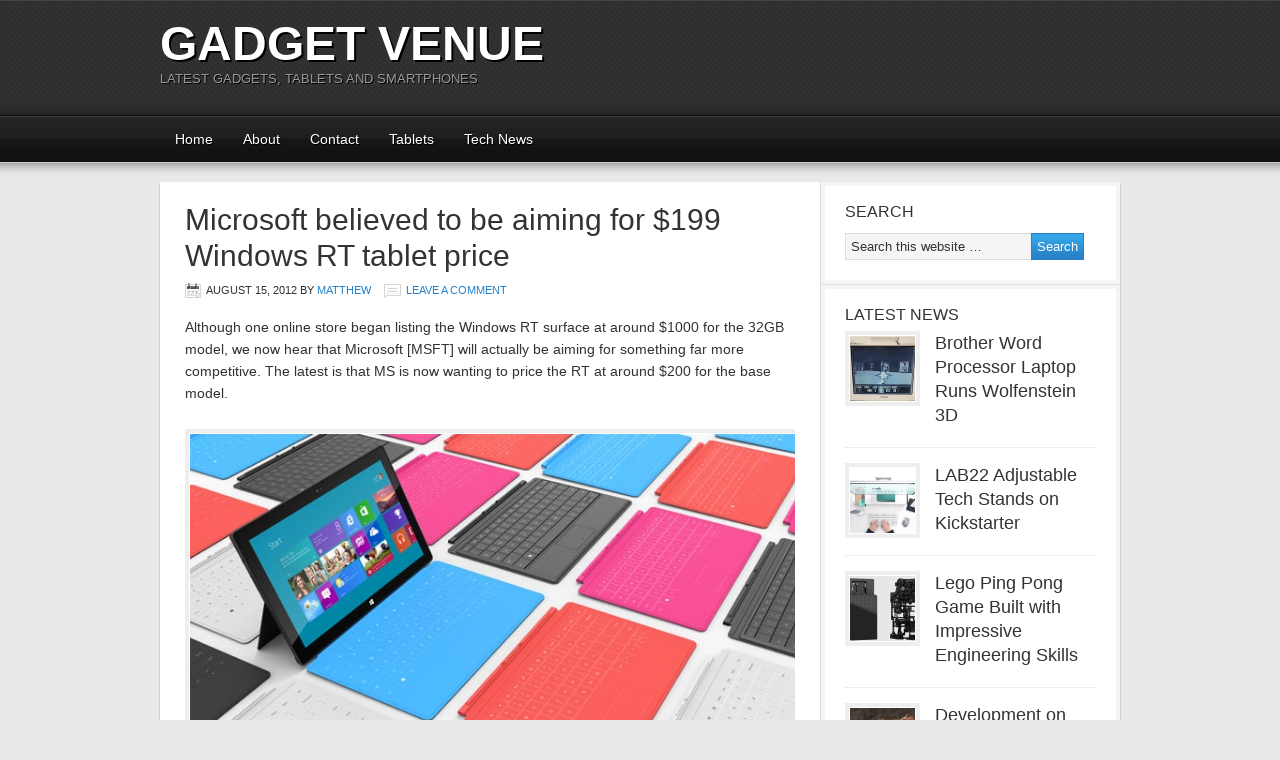

--- FILE ---
content_type: text/html; charset=UTF-8
request_url: https://www.gadgetvenue.com/microsoft-believed-to-be-aiming-for-199-windows-rt-tablet-price-08153827/
body_size: 10649
content:
<!DOCTYPE html PUBLIC "-//W3C//DTD XHTML 1.0 Transitional//EN" "http://www.w3.org/TR/xhtml1/DTD/xhtml1-transitional.dtd">
<html xmlns="http://www.w3.org/1999/xhtml" lang="en-US" xml:lang="en-US">
<head profile="http://gmpg.org/xfn/11"><style>img.lazy{min-height:1px}</style><link href="https://www.gadgetvenue.com/wp-content/plugins/w3-total-cache/pub/js/lazyload.min.js" as="script">
<meta http-equiv="Content-Type" content="text/html; charset=UTF-8" />
			<meta name="robots" content="noodp,noydir" />
		<meta name="viewport" content="width=device-width, initial-scale=1.0"/><title>Microsoft believed to be aiming for $199 Windows RT tablet price</title>
<meta name='robots' content='max-image-preview:large' />
<link rel="alternate" type="application/rss+xml" title="Gadget Venue &raquo; Feed" href="https://www.gadgetvenue.com/feed/" />
<link rel="alternate" type="application/rss+xml" title="Gadget Venue &raquo; Comments Feed" href="https://www.gadgetvenue.com/comments/feed/" />
<link rel="alternate" type="application/rss+xml" title="Gadget Venue &raquo; Microsoft believed to be aiming for $199 Windows RT tablet price Comments Feed" href="https://www.gadgetvenue.com/microsoft-believed-to-be-aiming-for-199-windows-rt-tablet-price-08153827/feed/" />
<link rel="alternate" title="oEmbed (JSON)" type="application/json+oembed" href="https://www.gadgetvenue.com/wp-json/oembed/1.0/embed?url=https%3A%2F%2Fwww.gadgetvenue.com%2Fmicrosoft-believed-to-be-aiming-for-199-windows-rt-tablet-price-08153827%2F" />
<link rel="alternate" title="oEmbed (XML)" type="text/xml+oembed" href="https://www.gadgetvenue.com/wp-json/oembed/1.0/embed?url=https%3A%2F%2Fwww.gadgetvenue.com%2Fmicrosoft-believed-to-be-aiming-for-199-windows-rt-tablet-price-08153827%2F&#038;format=xml" />
<link rel="canonical" href="https://www.gadgetvenue.com/microsoft-believed-to-be-aiming-for-199-windows-rt-tablet-price-08153827/" />
<style id='wp-img-auto-sizes-contain-inline-css' type='text/css'>
img:is([sizes=auto i],[sizes^="auto," i]){contain-intrinsic-size:3000px 1500px}
/*# sourceURL=wp-img-auto-sizes-contain-inline-css */
</style>
<link rel='stylesheet' id='magazine-theme-css' href='https://www.gadgetvenue.com/wp-content/themes/magazine/style.css?ver=2.1' type='text/css' media='all' />
<style id='wp-emoji-styles-inline-css' type='text/css'>

	img.wp-smiley, img.emoji {
		display: inline !important;
		border: none !important;
		box-shadow: none !important;
		height: 1em !important;
		width: 1em !important;
		margin: 0 0.07em !important;
		vertical-align: -0.1em !important;
		background: none !important;
		padding: 0 !important;
	}
/*# sourceURL=wp-emoji-styles-inline-css */
</style>
<style id='wp-block-library-inline-css' type='text/css'>
:root{--wp-block-synced-color:#7a00df;--wp-block-synced-color--rgb:122,0,223;--wp-bound-block-color:var(--wp-block-synced-color);--wp-editor-canvas-background:#ddd;--wp-admin-theme-color:#007cba;--wp-admin-theme-color--rgb:0,124,186;--wp-admin-theme-color-darker-10:#006ba1;--wp-admin-theme-color-darker-10--rgb:0,107,160.5;--wp-admin-theme-color-darker-20:#005a87;--wp-admin-theme-color-darker-20--rgb:0,90,135;--wp-admin-border-width-focus:2px}@media (min-resolution:192dpi){:root{--wp-admin-border-width-focus:1.5px}}.wp-element-button{cursor:pointer}:root .has-very-light-gray-background-color{background-color:#eee}:root .has-very-dark-gray-background-color{background-color:#313131}:root .has-very-light-gray-color{color:#eee}:root .has-very-dark-gray-color{color:#313131}:root .has-vivid-green-cyan-to-vivid-cyan-blue-gradient-background{background:linear-gradient(135deg,#00d084,#0693e3)}:root .has-purple-crush-gradient-background{background:linear-gradient(135deg,#34e2e4,#4721fb 50%,#ab1dfe)}:root .has-hazy-dawn-gradient-background{background:linear-gradient(135deg,#faaca8,#dad0ec)}:root .has-subdued-olive-gradient-background{background:linear-gradient(135deg,#fafae1,#67a671)}:root .has-atomic-cream-gradient-background{background:linear-gradient(135deg,#fdd79a,#004a59)}:root .has-nightshade-gradient-background{background:linear-gradient(135deg,#330968,#31cdcf)}:root .has-midnight-gradient-background{background:linear-gradient(135deg,#020381,#2874fc)}:root{--wp--preset--font-size--normal:16px;--wp--preset--font-size--huge:42px}.has-regular-font-size{font-size:1em}.has-larger-font-size{font-size:2.625em}.has-normal-font-size{font-size:var(--wp--preset--font-size--normal)}.has-huge-font-size{font-size:var(--wp--preset--font-size--huge)}.has-text-align-center{text-align:center}.has-text-align-left{text-align:left}.has-text-align-right{text-align:right}.has-fit-text{white-space:nowrap!important}#end-resizable-editor-section{display:none}.aligncenter{clear:both}.items-justified-left{justify-content:flex-start}.items-justified-center{justify-content:center}.items-justified-right{justify-content:flex-end}.items-justified-space-between{justify-content:space-between}.screen-reader-text{border:0;clip-path:inset(50%);height:1px;margin:-1px;overflow:hidden;padding:0;position:absolute;width:1px;word-wrap:normal!important}.screen-reader-text:focus{background-color:#ddd;clip-path:none;color:#444;display:block;font-size:1em;height:auto;left:5px;line-height:normal;padding:15px 23px 14px;text-decoration:none;top:5px;width:auto;z-index:100000}html :where(.has-border-color){border-style:solid}html :where([style*=border-top-color]){border-top-style:solid}html :where([style*=border-right-color]){border-right-style:solid}html :where([style*=border-bottom-color]){border-bottom-style:solid}html :where([style*=border-left-color]){border-left-style:solid}html :where([style*=border-width]){border-style:solid}html :where([style*=border-top-width]){border-top-style:solid}html :where([style*=border-right-width]){border-right-style:solid}html :where([style*=border-bottom-width]){border-bottom-style:solid}html :where([style*=border-left-width]){border-left-style:solid}html :where(img[class*=wp-image-]){height:auto;max-width:100%}:where(figure){margin:0 0 1em}html :where(.is-position-sticky){--wp-admin--admin-bar--position-offset:var(--wp-admin--admin-bar--height,0px)}@media screen and (max-width:600px){html :where(.is-position-sticky){--wp-admin--admin-bar--position-offset:0px}}

/*# sourceURL=wp-block-library-inline-css */
</style><style id='global-styles-inline-css' type='text/css'>
:root{--wp--preset--aspect-ratio--square: 1;--wp--preset--aspect-ratio--4-3: 4/3;--wp--preset--aspect-ratio--3-4: 3/4;--wp--preset--aspect-ratio--3-2: 3/2;--wp--preset--aspect-ratio--2-3: 2/3;--wp--preset--aspect-ratio--16-9: 16/9;--wp--preset--aspect-ratio--9-16: 9/16;--wp--preset--color--black: #000000;--wp--preset--color--cyan-bluish-gray: #abb8c3;--wp--preset--color--white: #ffffff;--wp--preset--color--pale-pink: #f78da7;--wp--preset--color--vivid-red: #cf2e2e;--wp--preset--color--luminous-vivid-orange: #ff6900;--wp--preset--color--luminous-vivid-amber: #fcb900;--wp--preset--color--light-green-cyan: #7bdcb5;--wp--preset--color--vivid-green-cyan: #00d084;--wp--preset--color--pale-cyan-blue: #8ed1fc;--wp--preset--color--vivid-cyan-blue: #0693e3;--wp--preset--color--vivid-purple: #9b51e0;--wp--preset--gradient--vivid-cyan-blue-to-vivid-purple: linear-gradient(135deg,rgb(6,147,227) 0%,rgb(155,81,224) 100%);--wp--preset--gradient--light-green-cyan-to-vivid-green-cyan: linear-gradient(135deg,rgb(122,220,180) 0%,rgb(0,208,130) 100%);--wp--preset--gradient--luminous-vivid-amber-to-luminous-vivid-orange: linear-gradient(135deg,rgb(252,185,0) 0%,rgb(255,105,0) 100%);--wp--preset--gradient--luminous-vivid-orange-to-vivid-red: linear-gradient(135deg,rgb(255,105,0) 0%,rgb(207,46,46) 100%);--wp--preset--gradient--very-light-gray-to-cyan-bluish-gray: linear-gradient(135deg,rgb(238,238,238) 0%,rgb(169,184,195) 100%);--wp--preset--gradient--cool-to-warm-spectrum: linear-gradient(135deg,rgb(74,234,220) 0%,rgb(151,120,209) 20%,rgb(207,42,186) 40%,rgb(238,44,130) 60%,rgb(251,105,98) 80%,rgb(254,248,76) 100%);--wp--preset--gradient--blush-light-purple: linear-gradient(135deg,rgb(255,206,236) 0%,rgb(152,150,240) 100%);--wp--preset--gradient--blush-bordeaux: linear-gradient(135deg,rgb(254,205,165) 0%,rgb(254,45,45) 50%,rgb(107,0,62) 100%);--wp--preset--gradient--luminous-dusk: linear-gradient(135deg,rgb(255,203,112) 0%,rgb(199,81,192) 50%,rgb(65,88,208) 100%);--wp--preset--gradient--pale-ocean: linear-gradient(135deg,rgb(255,245,203) 0%,rgb(182,227,212) 50%,rgb(51,167,181) 100%);--wp--preset--gradient--electric-grass: linear-gradient(135deg,rgb(202,248,128) 0%,rgb(113,206,126) 100%);--wp--preset--gradient--midnight: linear-gradient(135deg,rgb(2,3,129) 0%,rgb(40,116,252) 100%);--wp--preset--font-size--small: 13px;--wp--preset--font-size--medium: 20px;--wp--preset--font-size--large: 36px;--wp--preset--font-size--x-large: 42px;--wp--preset--spacing--20: 0.44rem;--wp--preset--spacing--30: 0.67rem;--wp--preset--spacing--40: 1rem;--wp--preset--spacing--50: 1.5rem;--wp--preset--spacing--60: 2.25rem;--wp--preset--spacing--70: 3.38rem;--wp--preset--spacing--80: 5.06rem;--wp--preset--shadow--natural: 6px 6px 9px rgba(0, 0, 0, 0.2);--wp--preset--shadow--deep: 12px 12px 50px rgba(0, 0, 0, 0.4);--wp--preset--shadow--sharp: 6px 6px 0px rgba(0, 0, 0, 0.2);--wp--preset--shadow--outlined: 6px 6px 0px -3px rgb(255, 255, 255), 6px 6px rgb(0, 0, 0);--wp--preset--shadow--crisp: 6px 6px 0px rgb(0, 0, 0);}:where(.is-layout-flex){gap: 0.5em;}:where(.is-layout-grid){gap: 0.5em;}body .is-layout-flex{display: flex;}.is-layout-flex{flex-wrap: wrap;align-items: center;}.is-layout-flex > :is(*, div){margin: 0;}body .is-layout-grid{display: grid;}.is-layout-grid > :is(*, div){margin: 0;}:where(.wp-block-columns.is-layout-flex){gap: 2em;}:where(.wp-block-columns.is-layout-grid){gap: 2em;}:where(.wp-block-post-template.is-layout-flex){gap: 1.25em;}:where(.wp-block-post-template.is-layout-grid){gap: 1.25em;}.has-black-color{color: var(--wp--preset--color--black) !important;}.has-cyan-bluish-gray-color{color: var(--wp--preset--color--cyan-bluish-gray) !important;}.has-white-color{color: var(--wp--preset--color--white) !important;}.has-pale-pink-color{color: var(--wp--preset--color--pale-pink) !important;}.has-vivid-red-color{color: var(--wp--preset--color--vivid-red) !important;}.has-luminous-vivid-orange-color{color: var(--wp--preset--color--luminous-vivid-orange) !important;}.has-luminous-vivid-amber-color{color: var(--wp--preset--color--luminous-vivid-amber) !important;}.has-light-green-cyan-color{color: var(--wp--preset--color--light-green-cyan) !important;}.has-vivid-green-cyan-color{color: var(--wp--preset--color--vivid-green-cyan) !important;}.has-pale-cyan-blue-color{color: var(--wp--preset--color--pale-cyan-blue) !important;}.has-vivid-cyan-blue-color{color: var(--wp--preset--color--vivid-cyan-blue) !important;}.has-vivid-purple-color{color: var(--wp--preset--color--vivid-purple) !important;}.has-black-background-color{background-color: var(--wp--preset--color--black) !important;}.has-cyan-bluish-gray-background-color{background-color: var(--wp--preset--color--cyan-bluish-gray) !important;}.has-white-background-color{background-color: var(--wp--preset--color--white) !important;}.has-pale-pink-background-color{background-color: var(--wp--preset--color--pale-pink) !important;}.has-vivid-red-background-color{background-color: var(--wp--preset--color--vivid-red) !important;}.has-luminous-vivid-orange-background-color{background-color: var(--wp--preset--color--luminous-vivid-orange) !important;}.has-luminous-vivid-amber-background-color{background-color: var(--wp--preset--color--luminous-vivid-amber) !important;}.has-light-green-cyan-background-color{background-color: var(--wp--preset--color--light-green-cyan) !important;}.has-vivid-green-cyan-background-color{background-color: var(--wp--preset--color--vivid-green-cyan) !important;}.has-pale-cyan-blue-background-color{background-color: var(--wp--preset--color--pale-cyan-blue) !important;}.has-vivid-cyan-blue-background-color{background-color: var(--wp--preset--color--vivid-cyan-blue) !important;}.has-vivid-purple-background-color{background-color: var(--wp--preset--color--vivid-purple) !important;}.has-black-border-color{border-color: var(--wp--preset--color--black) !important;}.has-cyan-bluish-gray-border-color{border-color: var(--wp--preset--color--cyan-bluish-gray) !important;}.has-white-border-color{border-color: var(--wp--preset--color--white) !important;}.has-pale-pink-border-color{border-color: var(--wp--preset--color--pale-pink) !important;}.has-vivid-red-border-color{border-color: var(--wp--preset--color--vivid-red) !important;}.has-luminous-vivid-orange-border-color{border-color: var(--wp--preset--color--luminous-vivid-orange) !important;}.has-luminous-vivid-amber-border-color{border-color: var(--wp--preset--color--luminous-vivid-amber) !important;}.has-light-green-cyan-border-color{border-color: var(--wp--preset--color--light-green-cyan) !important;}.has-vivid-green-cyan-border-color{border-color: var(--wp--preset--color--vivid-green-cyan) !important;}.has-pale-cyan-blue-border-color{border-color: var(--wp--preset--color--pale-cyan-blue) !important;}.has-vivid-cyan-blue-border-color{border-color: var(--wp--preset--color--vivid-cyan-blue) !important;}.has-vivid-purple-border-color{border-color: var(--wp--preset--color--vivid-purple) !important;}.has-vivid-cyan-blue-to-vivid-purple-gradient-background{background: var(--wp--preset--gradient--vivid-cyan-blue-to-vivid-purple) !important;}.has-light-green-cyan-to-vivid-green-cyan-gradient-background{background: var(--wp--preset--gradient--light-green-cyan-to-vivid-green-cyan) !important;}.has-luminous-vivid-amber-to-luminous-vivid-orange-gradient-background{background: var(--wp--preset--gradient--luminous-vivid-amber-to-luminous-vivid-orange) !important;}.has-luminous-vivid-orange-to-vivid-red-gradient-background{background: var(--wp--preset--gradient--luminous-vivid-orange-to-vivid-red) !important;}.has-very-light-gray-to-cyan-bluish-gray-gradient-background{background: var(--wp--preset--gradient--very-light-gray-to-cyan-bluish-gray) !important;}.has-cool-to-warm-spectrum-gradient-background{background: var(--wp--preset--gradient--cool-to-warm-spectrum) !important;}.has-blush-light-purple-gradient-background{background: var(--wp--preset--gradient--blush-light-purple) !important;}.has-blush-bordeaux-gradient-background{background: var(--wp--preset--gradient--blush-bordeaux) !important;}.has-luminous-dusk-gradient-background{background: var(--wp--preset--gradient--luminous-dusk) !important;}.has-pale-ocean-gradient-background{background: var(--wp--preset--gradient--pale-ocean) !important;}.has-electric-grass-gradient-background{background: var(--wp--preset--gradient--electric-grass) !important;}.has-midnight-gradient-background{background: var(--wp--preset--gradient--midnight) !important;}.has-small-font-size{font-size: var(--wp--preset--font-size--small) !important;}.has-medium-font-size{font-size: var(--wp--preset--font-size--medium) !important;}.has-large-font-size{font-size: var(--wp--preset--font-size--large) !important;}.has-x-large-font-size{font-size: var(--wp--preset--font-size--x-large) !important;}
/*# sourceURL=global-styles-inline-css */
</style>

<style id='classic-theme-styles-inline-css' type='text/css'>
/*! This file is auto-generated */
.wp-block-button__link{color:#fff;background-color:#32373c;border-radius:9999px;box-shadow:none;text-decoration:none;padding:calc(.667em + 2px) calc(1.333em + 2px);font-size:1.125em}.wp-block-file__button{background:#32373c;color:#fff;text-decoration:none}
/*# sourceURL=/wp-includes/css/classic-themes.min.css */
</style>
<link rel='stylesheet' id='wp-seo-paginate-css' href='https://www.gadgetvenue.com/wp-content/plugins/wp-seo-paginate/wp-seo-paginate.css?ver=2.1' type='text/css' media='screen' />
<link rel="https://api.w.org/" href="https://www.gadgetvenue.com/wp-json/" /><link rel="alternate" title="JSON" type="application/json" href="https://www.gadgetvenue.com/wp-json/wp/v2/posts/33169" /><link rel="EditURI" type="application/rsd+xml" title="RSD" href="https://www.gadgetvenue.com/xmlrpc.php?rsd" />
<link rel="icon" href="https://www.gadgetvenue.com/wp-content/themes/magazine/images/favicon.ico" />
<meta name="google-site-verification" content="y3sXdUsffRSaF5cxmDBgnCF3CG1SL_ETsr51zMPf9Dw" />



<script async src="//pagead2.googlesyndication.com/pagead/js/adsbygoogle.js"></script>
<script>
     (adsbygoogle = window.adsbygoogle || []).push({
          google_ad_client: "ca-pub-7711213754705681",
          enable_page_level_ads: true
     });
</script>

 </head>
<body class="wp-singular post-template-default single single-post postid-33169 single-format-standard wp-theme-genesis wp-child-theme-magazine custom-header header-full-width content-sidebar magazine-blue"><div id="wrap"><div id="header"><div class="wrap"><div id="title-area"><p id="title"><a href="https://www.gadgetvenue.com/">Gadget Venue</a></p><p id="description">Latest Gadgets, Tablets and Smartphones</p></div></div></div><div id="subnav"><div class="wrap"><ul id="menu-top" class="menu genesis-nav-menu menu-secondary"><li id="menu-item-32209" class="menu-item menu-item-type-custom menu-item-object-custom menu-item-home menu-item-32209"><a href="https://www.gadgetvenue.com">Home</a></li>
<li id="menu-item-32208" class="menu-item menu-item-type-custom menu-item-object-custom menu-item-32208"><a href="https://www.gadgetvenue.com/about/">About</a></li>
<li id="menu-item-32214" class="menu-item menu-item-type-custom menu-item-object-custom menu-item-32214"><a href="https://www.gadgetvenue.com/contact/">Contact</a></li>
<li id="menu-item-32216" class="menu-item menu-item-type-custom menu-item-object-custom menu-item-32216"><a href="https://www.gadgetvenue.com/category/tablets/">Tablets</a></li>
<li id="menu-item-32217" class="menu-item menu-item-type-custom menu-item-object-custom menu-item-has-children menu-item-32217"><a href="https://www.gadgetvenue.com/category/tech-news/">Tech News</a>
<ul class="sub-menu">
	<li id="menu-item-32213" class="menu-item menu-item-type-custom menu-item-object-custom menu-item-32213"><a href="https://www.gadgetvenue.com/category/cell-phones/">Cell Phones</a></li>
	<li id="menu-item-32215" class="menu-item menu-item-type-custom menu-item-object-custom menu-item-32215"><a href="https://www.gadgetvenue.com/category/computer-gadgets/">Computer Gadgets</a></li>
	<li id="menu-item-32218" class="menu-item menu-item-type-custom menu-item-object-custom menu-item-32218"><a href="https://www.gadgetvenue.com/category/laptops/ipad/">iPad</a></li>
	<li id="menu-item-40293" class="menu-item menu-item-type-taxonomy menu-item-object-category current-post-ancestor current-menu-parent current-post-parent menu-item-40293"><a href="https://www.gadgetvenue.com/category/tablets/">Tablets</a></li>
	<li id="menu-item-40294" class="menu-item menu-item-type-taxonomy menu-item-object-category menu-item-40294"><a href="https://www.gadgetvenue.com/category/camera-gadgets/">Camera Gadgets</a></li>
</ul>
</li>
</ul></div></div><div id="inner"><div class="wrap"><div id="content-sidebar-wrap"><div id="content" class="hfeed"><!-- google_ad_section_start --><div class="post-33169 post type-post status-publish format-standard hentry category-tablets entry"><h1 class="entry-title">Microsoft believed to be aiming for $199 Windows RT tablet price</h1>
<div class="post-info"><span class="date published time" title="2012-08-15T03:38:27-06:00">August 15, 2012</span>  by <span class="author vcard"><span class="fn"><a href="https://www.gadgetvenue.com/author/admin/" rel="author">Matthew</a></span></span> <span class="post-comments"><a href="https://www.gadgetvenue.com/microsoft-believed-to-be-aiming-for-199-windows-rt-tablet-price-08153827/#respond">Leave a Comment</a></span> </div><div class="entry-content"><p>Although one online store began listing the Windows RT surface at around $1000 for the 32GB model, we now hear that Microsoft [MSFT] will actually be aiming for something far more competitive. The latest is that MS is now wanting to price the RT at around $200 for the base model.</p>
<p><img decoding="async" src="data:image/svg+xml,%3Csvg%20xmlns='http://www.w3.org/2000/svg'%20viewBox='0%200%20650%20366'%3E%3C/svg%3E" data-src="http://www.gadgetvenue.com/wp-content/uploads/2012/08/surface-tablet.jpeg" alt="" title="surface-tablet" width="650" height="366" class="aligncenter size-full wp-image-33170 lazy" data-srcset="https://www.gadgetvenue.com/wp-content/uploads/2012/08/surface-tablet.jpeg 650w, https://www.gadgetvenue.com/wp-content/uploads/2012/08/surface-tablet-300x168.jpeg 300w" data-sizes="(max-width: 650px) 100vw, 650px" /><span id="more-33169"></span></p>
<p>Remember that both the $1000 price tag (<a href="https://www.gadgetvenue.com/microsoft-surface-unofficially-priced-at-648-for-entry-level-version-07263332/">details here</a>) and the $199 price tag (<a href="http://www.geeky-gadgets.com/microsoft-surface-windows-rt-tablet-to-retail-for-199-rumor-15-08-2012/">details here</a>) are both just rumours. I personally would like to see Microsoft being highly competitive which means the $199 tag would br great, but this is Microsoft we are talking about here. If anything, they will want to be priced on or at around the iPad, especially with it having a 10.6 inch screen.</p>
<p>If you are not sure what the Windows RT tablet is, it is the ARM version of Windows 8 that has been designed to run on tablets. One of the first is a Microsoft branded device called the <a href="https://www.gadgetvenue.com/microsoft-surface-with-windows-8-launching-october-26-07304239/" title="Microsoft Surface with Windows 8 launching October 26">Microsoft Surface</a>. The Surface comes in two versions with the lower end being the ARM device and the upper end being the Intel version that runs Windows 8 Pro on it.</p>
<p>The Surface has been designed from the ground up and includes a fancy magnetic keyboard that has a touch-pad and is extremely slim. This wraps around to cover the screen or can be moved to the back of the device or can be used to make the Surface work like a laptop. MS has thought things through with the Surface and many news reports have been impressed with what the device can do.</p>
<p>As for release dates, the RT version will launch on Aug 26 (I assume official pricing will be made available within the next week or so). The Pro version will be launching 3 months after which puts it around November, just in time for the Christmas season.</p>
</div><div class="post-meta"><span class="categories">Filed Under: <a href="https://www.gadgetvenue.com/category/tablets/" rel="category tag">Tablets</a></span> </div><!-- google_ad_section_end --> </div>	<div id="respond" class="comment-respond">
		<h3 id="reply-title" class="comment-reply-title">Speak Your Mind <small><a rel="nofollow" id="cancel-comment-reply-link" href="/microsoft-believed-to-be-aiming-for-199-windows-rt-tablet-price-08153827/#respond" style="display:none;">Cancel reply</a></small></h3><p class="must-log-in">You must be <a href="https://www.gadgetvenue.com/wp-login.php?redirect_to=https%3A%2F%2Fwww.gadgetvenue.com%2Fmicrosoft-believed-to-be-aiming-for-199-windows-rt-tablet-price-08153827%2F">logged in</a> to post a comment.</p>	</div><!-- #respond -->
	</div><div id="sidebar" class="sidebar widget-area"><div id="search-3" class="widget widget_search"><div class="widget-wrap"><h4 class="widget-title widgettitle">Search</h4>
<form method="get" class="searchform search-form" action="https://www.gadgetvenue.com/" role="search" ><input type="text" value="Search this website &#x02026;" name="s" class="s search-input" onfocus="if ('Search this website &#x2026;' === this.value) {this.value = '';}" onblur="if ('' === this.value) {this.value = 'Search this website &#x2026;';}" /><input type="submit" class="searchsubmit search-submit" value="Search" /></form></div></div>
<div id="featured-post-2" class="widget featured-content featuredpost"><div class="widget-wrap"><h4 class="widget-title widgettitle">Latest News</h4>
<div class="post-40358 post type-post status-publish format-standard hentry category-cool-gadgets entry"><a href="https://www.gadgetvenue.com/brother-word-processor-laptop-runs-wolfenstein-3d-08231545/" class="alignleft" aria-hidden="true" tabindex="-1"><img width="65" height="65" src="data:image/svg+xml,%3Csvg%20xmlns='http://www.w3.org/2000/svg'%20viewBox='0%200%2065%2065'%3E%3C/svg%3E" data-src="https://www.gadgetvenue.com/wp-content/uploads/2022/08/wolf3d-brother-65x65.png" class="entry-image attachment-post lazy" alt="" itemprop="image" decoding="async" data-srcset="https://www.gadgetvenue.com/wp-content/uploads/2022/08/wolf3d-brother-65x65.png 65w, https://www.gadgetvenue.com/wp-content/uploads/2022/08/wolf3d-brother-150x150.png 150w, https://www.gadgetvenue.com/wp-content/uploads/2022/08/wolf3d-brother-120x120.png 120w" data-sizes="auto, (max-width: 65px) 100vw, 65px" /></a><h2 class="entry-title"><a href="https://www.gadgetvenue.com/brother-word-processor-laptop-runs-wolfenstein-3d-08231545/">Brother Word Processor Laptop Runs Wolfenstein 3D</a></h2></div><div class="post-40354 post type-post status-publish format-standard hentry category-cell-phones category-cool-gadgets entry"><a href="https://www.gadgetvenue.com/lab22-adjustable-tech-stands-on-kickstarter-08222640/" class="alignleft" aria-hidden="true" tabindex="-1"><img width="65" height="65" src="data:image/svg+xml,%3Csvg%20xmlns='http://www.w3.org/2000/svg'%20viewBox='0%200%2065%2065'%3E%3C/svg%3E" data-src="https://www.gadgetvenue.com/wp-content/uploads/2022/08/lab22-adjustable-stands-65x65.png" class="entry-image attachment-post lazy" alt="" itemprop="image" decoding="async" data-srcset="https://www.gadgetvenue.com/wp-content/uploads/2022/08/lab22-adjustable-stands-65x65.png 65w, https://www.gadgetvenue.com/wp-content/uploads/2022/08/lab22-adjustable-stands-150x150.png 150w, https://www.gadgetvenue.com/wp-content/uploads/2022/08/lab22-adjustable-stands-120x120.png 120w" data-sizes="auto, (max-width: 65px) 100vw, 65px" /></a><h2 class="entry-title"><a href="https://www.gadgetvenue.com/lab22-adjustable-tech-stands-on-kickstarter-08222640/">LAB22 Adjustable Tech Stands on Kickstarter</a></h2></div><div class="post-40344 post type-post status-publish format-standard hentry category-cool-gadgets entry"><a href="https://www.gadgetvenue.com/lego-ping-pong-game-built-with-impressive-engineering-skills-08224115/" class="alignleft" aria-hidden="true" tabindex="-1"><img width="65" height="65" src="data:image/svg+xml,%3Csvg%20xmlns='http://www.w3.org/2000/svg'%20viewBox='0%200%2065%2065'%3E%3C/svg%3E" data-src="https://www.gadgetvenue.com/wp-content/uploads/2022/08/image-65x65.png" class="entry-image attachment-post lazy" alt="" itemprop="image" decoding="async" data-srcset="https://www.gadgetvenue.com/wp-content/uploads/2022/08/image-65x65.png 65w, https://www.gadgetvenue.com/wp-content/uploads/2022/08/image-150x150.png 150w, https://www.gadgetvenue.com/wp-content/uploads/2022/08/image-120x120.png 120w" data-sizes="auto, (max-width: 65px) 100vw, 65px" /></a><h2 class="entry-title"><a href="https://www.gadgetvenue.com/lego-ping-pong-game-built-with-impressive-engineering-skills-08224115/">Lego Ping Pong Game Built with Impressive Engineering Skills</a></h2></div><div class="post-40340 post type-post status-publish format-standard hentry category-camera-gadgets category-drones entry"><a href="https://www.gadgetvenue.com/development-on-snap-pixy-selfie-drone-stopped-08190254/" class="alignleft" aria-hidden="true" tabindex="-1"><img width="65" height="65" src="data:image/svg+xml,%3Csvg%20xmlns='http://www.w3.org/2000/svg'%20viewBox='0%200%2065%2065'%3E%3C/svg%3E" data-src="https://www.gadgetvenue.com/wp-content/uploads/2022/08/snapchat-pixy-selfie-drone-design-65x65.jpg" class="entry-image attachment-post lazy" alt="" itemprop="image" decoding="async" data-srcset="https://www.gadgetvenue.com/wp-content/uploads/2022/08/snapchat-pixy-selfie-drone-design-65x65.jpg 65w, https://www.gadgetvenue.com/wp-content/uploads/2022/08/snapchat-pixy-selfie-drone-design-150x150.jpg 150w, https://www.gadgetvenue.com/wp-content/uploads/2022/08/snapchat-pixy-selfie-drone-design-120x120.jpg 120w" data-sizes="auto, (max-width: 65px) 100vw, 65px" /></a><h2 class="entry-title"><a href="https://www.gadgetvenue.com/development-on-snap-pixy-selfie-drone-stopped-08190254/">Development on Snap Pixy Selfie Drone Stopped</a></h2></div><div class="post-40337 post type-post status-publish format-standard hentry category-cool-gadgets entry"><a href="https://www.gadgetvenue.com/dewalt-usb-c-power-tool-charger-08194719/" class="alignleft" aria-hidden="true" tabindex="-1"><img width="65" height="65" src="data:image/svg+xml,%3Csvg%20xmlns='http://www.w3.org/2000/svg'%20viewBox='0%200%2065%2065'%3E%3C/svg%3E" data-src="https://www.gadgetvenue.com/wp-content/uploads/2022/08/dewalt-DCB094K_A2.jpg-65x65.webp" class="entry-image attachment-post lazy" alt="" itemprop="image" decoding="async" data-srcset="https://www.gadgetvenue.com/wp-content/uploads/2022/08/dewalt-DCB094K_A2.jpg-65x65.webp 65w, https://www.gadgetvenue.com/wp-content/uploads/2022/08/dewalt-DCB094K_A2.jpg-300x300.webp 300w, https://www.gadgetvenue.com/wp-content/uploads/2022/08/dewalt-DCB094K_A2.jpg-150x150.webp 150w, https://www.gadgetvenue.com/wp-content/uploads/2022/08/dewalt-DCB094K_A2.jpg-120x120.webp 120w, https://www.gadgetvenue.com/wp-content/uploads/2022/08/dewalt-DCB094K_A2.jpg.webp 530w" data-sizes="auto, (max-width: 65px) 100vw, 65px" /></a><h2 class="entry-title"><a href="https://www.gadgetvenue.com/dewalt-usb-c-power-tool-charger-08194719/">DeWALT USB-C Power Tool Charger</a></h2></div></div></div>
<div id="tag_cloud-6" class="widget widget_tag_cloud"><div class="widget-wrap"><h4 class="widget-title widgettitle">Categories</h4>
<div class="tagcloud"><a href="https://www.gadgetvenue.com/category/camera-gadgets/" class="tag-cloud-link tag-link-102 tag-link-position-1" style="font-size: 17.567398119122pt;" aria-label="Camera Gadgets (298 items)">Camera Gadgets</a>
<a href="https://www.gadgetvenue.com/category/cell-phones/" class="tag-cloud-link tag-link-93 tag-link-position-2" style="font-size: 22pt;" aria-label="Cell Phones (3,076 items)">Cell Phones</a>
<a href="https://www.gadgetvenue.com/category/computer-gadgets/" class="tag-cloud-link tag-link-90 tag-link-position-3" style="font-size: 18.92789968652pt;" aria-label="Computer Gadgets (610 items)">Computer Gadgets</a>
<a href="https://www.gadgetvenue.com/category/concept-gadgets/" class="tag-cloud-link tag-link-88 tag-link-position-4" style="font-size: 16.514106583072pt;" aria-label="Concept Gadgets (173 items)">Concept Gadgets</a>
<a href="https://www.gadgetvenue.com/category/games-consoles/console-news/" class="tag-cloud-link tag-link-366 tag-link-position-5" style="font-size: 13.66144200627pt;" aria-label="Console News (38 items)">Console News</a>
<a href="https://www.gadgetvenue.com/category/games-consoles/console-peripherals/" class="tag-cloud-link tag-link-367 tag-link-position-6" style="font-size: 11.730407523511pt;" aria-label="Console Peripherals (13 items)">Console Peripherals</a>
<a href="https://www.gadgetvenue.com/category/cool-gadgets/" class="tag-cloud-link tag-link-18 tag-link-position-7" style="font-size: 21.078369905956pt;" aria-label="Cool Gadgets (1,913 items)">Cool Gadgets</a>
<a href="https://www.gadgetvenue.com/category/crazy-gadgets/" class="tag-cloud-link tag-link-85 tag-link-position-8" style="font-size: 15.855799373041pt;" aria-label="Crazy Gadgets (121 items)">Crazy Gadgets</a>
<a href="https://www.gadgetvenue.com/category/displays/" class="tag-cloud-link tag-link-94 tag-link-position-9" style="font-size: 17.962382445141pt;" aria-label="Displays (370 items)">Displays</a>
<a href="https://www.gadgetvenue.com/category/drones/" class="tag-cloud-link tag-link-387 tag-link-position-10" style="font-size: 8pt;" aria-label="Drones (1 item)">Drones</a>
<a href="https://www.gadgetvenue.com/category/featured/" class="tag-cloud-link tag-link-376 tag-link-position-11" style="font-size: 8pt;" aria-label="Featured (1 item)">Featured</a>
<a href="https://www.gadgetvenue.com/category/flying-gadgets/" class="tag-cloud-link tag-link-96 tag-link-position-12" style="font-size: 12.871473354232pt;" aria-label="Flying Gadgets (25 items)">Flying Gadgets</a>
<a href="https://www.gadgetvenue.com/category/gadget-clocks/" class="tag-cloud-link tag-link-89 tag-link-position-13" style="font-size: 14.100313479624pt;" aria-label="Gadget Clocks (48 items)">Gadget Clocks</a>
<a href="https://www.gadgetvenue.com/category/gadget-reviews/" class="tag-cloud-link tag-link-107 tag-link-position-14" style="font-size: 13.968652037618pt;" aria-label="Gadget Reviews (45 items)">Gadget Reviews</a>
<a href="https://www.gadgetvenue.com/category/gadget-show-live/" class="tag-cloud-link tag-link-331 tag-link-position-15" style="font-size: 11.423197492163pt;" aria-label="Gadget Show Live (11 items)">Gadget Show Live</a>
<a href="https://www.gadgetvenue.com/category/gadget-toys/" class="tag-cloud-link tag-link-99 tag-link-position-16" style="font-size: 13.310344827586pt;" aria-label="Gadget Toys (31 items)">Gadget Toys</a>
<a href="https://www.gadgetvenue.com/category/games-consoles/" class="tag-cloud-link tag-link-365 tag-link-position-17" style="font-size: 13.442006269592pt;" aria-label="Games Consoles (34 items)">Games Consoles</a>
<a href="https://www.gadgetvenue.com/category/gaming/" class="tag-cloud-link tag-link-359 tag-link-position-18" style="font-size: 14.626959247649pt;" aria-label="Gaming (64 items)">Gaming</a>
<a href="https://www.gadgetvenue.com/category/garden-gadgets/" class="tag-cloud-link tag-link-105 tag-link-position-19" style="font-size: 10.413793103448pt;" aria-label="Garden Gadgets (6 items)">Garden Gadgets</a>
<a href="https://www.gadgetvenue.com/category/green-gadgets/" class="tag-cloud-link tag-link-103 tag-link-position-20" style="font-size: 10.852664576803pt;" aria-label="Green Gadgets (8 items)">Green Gadgets</a>
<a href="https://www.gadgetvenue.com/category/hacked-gadgets/" class="tag-cloud-link tag-link-92 tag-link-position-21" style="font-size: 16.514106583072pt;" aria-label="Hacked Gadgets (173 items)">Hacked Gadgets</a>
<a href="https://www.gadgetvenue.com/category/home-gadgets/" class="tag-cloud-link tag-link-101 tag-link-position-22" style="font-size: 15.592476489028pt;" aria-label="Home Gadgets (107 items)">Home Gadgets</a>
<a href="https://www.gadgetvenue.com/category/ifa-2009/" class="tag-cloud-link tag-link-337 tag-link-position-23" style="font-size: 10.633228840125pt;" aria-label="IFA 2009 (7 items)">IFA 2009</a>
<a href="https://www.gadgetvenue.com/category/laptops/ipad/" class="tag-cloud-link tag-link-356 tag-link-position-24" style="font-size: 17.962382445141pt;" aria-label="iPad (371 items)">iPad</a>
<a href="https://www.gadgetvenue.com/category/kitchen-gadgets/" class="tag-cloud-link tag-link-104 tag-link-position-25" style="font-size: 13.442006269592pt;" aria-label="Kitchen Gadgets (34 items)">Kitchen Gadgets</a>
<a href="https://www.gadgetvenue.com/category/laptops/" class="tag-cloud-link tag-link-87 tag-link-position-26" style="font-size: 18.796238244514pt;" aria-label="Laptops (575 items)">Laptops</a>
<a href="https://www.gadgetvenue.com/category/mp3-players/" class="tag-cloud-link tag-link-97 tag-link-position-27" style="font-size: 13.398119122257pt;" aria-label="MP3 Players (33 items)">MP3 Players</a>
<a href="https://www.gadgetvenue.com/category/music-gadgets/" class="tag-cloud-link tag-link-100 tag-link-position-28" style="font-size: 14.758620689655pt;" aria-label="Music Gadgets (68 items)">Music Gadgets</a>
<a href="https://www.gadgetvenue.com/category/office-gadgets/" class="tag-cloud-link tag-link-95 tag-link-position-29" style="font-size: 14.978056426332pt;" aria-label="Office Gadgets (76 items)">Office Gadgets</a>
<a href="https://www.gadgetvenue.com/category/outdoor-gadgets/" class="tag-cloud-link tag-link-380 tag-link-position-30" style="font-size: 8pt;" aria-label="Outdoor Gadgets (1 item)">Outdoor Gadgets</a>
<a href="https://www.gadgetvenue.com/category/gaming/pc-gaming/" class="tag-cloud-link tag-link-360 tag-link-position-31" style="font-size: 11.423197492163pt;" aria-label="PC Gaming (11 items)">PC Gaming</a>
<a href="https://www.gadgetvenue.com/category/gaming/portable-gaming/" class="tag-cloud-link tag-link-363 tag-link-position-32" style="font-size: 12.827586206897pt;" aria-label="Portable Gaming (24 items)">Portable Gaming</a>
<a href="https://www.gadgetvenue.com/category/gaming/ps3-gaming/" class="tag-cloud-link tag-link-361 tag-link-position-33" style="font-size: 13.398119122257pt;" aria-label="PS3 Gaming (33 items)">PS3 Gaming</a>
<a href="https://www.gadgetvenue.com/category/gaming/retro-gaming/" class="tag-cloud-link tag-link-386 tag-link-position-34" style="font-size: 8pt;" aria-label="Retro Gaming (1 item)">Retro Gaming</a>
<a href="https://www.gadgetvenue.com/category/robot-gadgets/" class="tag-cloud-link tag-link-98 tag-link-position-35" style="font-size: 12.564263322884pt;" aria-label="Robot Gadgets (21 items)">Robot Gadgets</a>
<a href="https://www.gadgetvenue.com/category/satnavs/" class="tag-cloud-link tag-link-357 tag-link-position-36" style="font-size: 12.388714733542pt;" aria-label="SatNavs (19 items)">SatNavs</a>
<a href="https://www.gadgetvenue.com/category/spy-gadgets/" class="tag-cloud-link tag-link-106 tag-link-position-37" style="font-size: 10.413793103448pt;" aria-label="Spy Gadgets (6 items)">Spy Gadgets</a>
<a href="https://www.gadgetvenue.com/category/tablets/" class="tag-cloud-link tag-link-358 tag-link-position-38" style="font-size: 18.445141065831pt;" aria-label="Tablets (474 items)">Tablets</a>
<a href="https://www.gadgetvenue.com/category/tech-news/" class="tag-cloud-link tag-link-91 tag-link-position-39" style="font-size: 19.542319749216pt;" aria-label="Tech News (859 items)">Tech News</a>
<a href="https://www.gadgetvenue.com/category/usb-gadgets/" class="tag-cloud-link tag-link-86 tag-link-position-40" style="font-size: 15.987460815047pt;" aria-label="USB Gadgets (130 items)">USB Gadgets</a>
<a href="https://www.gadgetvenue.com/category/gaming/wii-gaming/" class="tag-cloud-link tag-link-364 tag-link-position-41" style="font-size: 11.247648902821pt;" aria-label="Wii Gaming (10 items)">Wii Gaming</a>
<a href="https://www.gadgetvenue.com/category/gaming/xbox-gaming/" class="tag-cloud-link tag-link-362 tag-link-position-42" style="font-size: 13.968652037618pt;" aria-label="Xbox Gaming (45 items)">Xbox Gaming</a></div>
</div></div>
<div id="text-427670262" class="widget widget_text"><div class="widget-wrap"><h4 class="widget-title widgettitle">Disclosure</h4>
			<div class="textwidget"><a href="https://www.gadgetvenue.com/disclosure-policy/">Disclosure Policy</a></div>
		</div></div>
<div id="text-427670273" class="widget widget_text"><div class="widget-wrap">			<div class="textwidget"><a href="https://www.gadgetvenue.com/submit-tips/">Submit Tips</a> / 
<a href="https://www.gadgetvenue.com/advertising/">Advertising</a> / 
<a href="https://www.gadgetvenue.com/archives/">Archives</a></div>
		</div></div>
</div></div></div></div><div id="footer" class="footer"><div class="wrap"><div class="gototop"><p><a href="#wrap" rel="nofollow">Return to top of page</a></p></div><div class="creds"><p>Copyright &#x000A9;&nbsp;2026 &#x000B7; <a href="http://www.studiopress.com/themes/magazine">Magazine Child Theme</a> on <a href="https://www.studiopress.com/">Genesis Framework</a> &#x000B7; <a href="https://wordpress.org/">WordPress</a> &#x000B7; <a href="https://www.gadgetvenue.com/wp-login.php">Log in</a></p></div></div></div></div><script type="speculationrules">
{"prefetch":[{"source":"document","where":{"and":[{"href_matches":"/*"},{"not":{"href_matches":["/wp-*.php","/wp-admin/*","/wp-content/uploads/*","/wp-content/*","/wp-content/plugins/*","/wp-content/themes/magazine/*","/wp-content/themes/genesis/*","/*\\?(.+)"]}},{"not":{"selector_matches":"a[rel~=\"nofollow\"]"}},{"not":{"selector_matches":".no-prefetch, .no-prefetch a"}}]},"eagerness":"conservative"}]}
</script>
<script type="text/javascript" src="https://www.gadgetvenue.com/wp-includes/js/comment-reply.min.js?ver=6.9" id="comment-reply-js" async="async" data-wp-strategy="async" fetchpriority="low"></script>
<script id="wp-emoji-settings" type="application/json">
{"baseUrl":"https://s.w.org/images/core/emoji/17.0.2/72x72/","ext":".png","svgUrl":"https://s.w.org/images/core/emoji/17.0.2/svg/","svgExt":".svg","source":{"concatemoji":"https://www.gadgetvenue.com/wp-includes/js/wp-emoji-release.min.js?ver=6.9"}}
</script>
<script type="module">
/* <![CDATA[ */
/*! This file is auto-generated */
const a=JSON.parse(document.getElementById("wp-emoji-settings").textContent),o=(window._wpemojiSettings=a,"wpEmojiSettingsSupports"),s=["flag","emoji"];function i(e){try{var t={supportTests:e,timestamp:(new Date).valueOf()};sessionStorage.setItem(o,JSON.stringify(t))}catch(e){}}function c(e,t,n){e.clearRect(0,0,e.canvas.width,e.canvas.height),e.fillText(t,0,0);t=new Uint32Array(e.getImageData(0,0,e.canvas.width,e.canvas.height).data);e.clearRect(0,0,e.canvas.width,e.canvas.height),e.fillText(n,0,0);const a=new Uint32Array(e.getImageData(0,0,e.canvas.width,e.canvas.height).data);return t.every((e,t)=>e===a[t])}function p(e,t){e.clearRect(0,0,e.canvas.width,e.canvas.height),e.fillText(t,0,0);var n=e.getImageData(16,16,1,1);for(let e=0;e<n.data.length;e++)if(0!==n.data[e])return!1;return!0}function u(e,t,n,a){switch(t){case"flag":return n(e,"\ud83c\udff3\ufe0f\u200d\u26a7\ufe0f","\ud83c\udff3\ufe0f\u200b\u26a7\ufe0f")?!1:!n(e,"\ud83c\udde8\ud83c\uddf6","\ud83c\udde8\u200b\ud83c\uddf6")&&!n(e,"\ud83c\udff4\udb40\udc67\udb40\udc62\udb40\udc65\udb40\udc6e\udb40\udc67\udb40\udc7f","\ud83c\udff4\u200b\udb40\udc67\u200b\udb40\udc62\u200b\udb40\udc65\u200b\udb40\udc6e\u200b\udb40\udc67\u200b\udb40\udc7f");case"emoji":return!a(e,"\ud83e\u1fac8")}return!1}function f(e,t,n,a){let r;const o=(r="undefined"!=typeof WorkerGlobalScope&&self instanceof WorkerGlobalScope?new OffscreenCanvas(300,150):document.createElement("canvas")).getContext("2d",{willReadFrequently:!0}),s=(o.textBaseline="top",o.font="600 32px Arial",{});return e.forEach(e=>{s[e]=t(o,e,n,a)}),s}function r(e){var t=document.createElement("script");t.src=e,t.defer=!0,document.head.appendChild(t)}a.supports={everything:!0,everythingExceptFlag:!0},new Promise(t=>{let n=function(){try{var e=JSON.parse(sessionStorage.getItem(o));if("object"==typeof e&&"number"==typeof e.timestamp&&(new Date).valueOf()<e.timestamp+604800&&"object"==typeof e.supportTests)return e.supportTests}catch(e){}return null}();if(!n){if("undefined"!=typeof Worker&&"undefined"!=typeof OffscreenCanvas&&"undefined"!=typeof URL&&URL.createObjectURL&&"undefined"!=typeof Blob)try{var e="postMessage("+f.toString()+"("+[JSON.stringify(s),u.toString(),c.toString(),p.toString()].join(",")+"));",a=new Blob([e],{type:"text/javascript"});const r=new Worker(URL.createObjectURL(a),{name:"wpTestEmojiSupports"});return void(r.onmessage=e=>{i(n=e.data),r.terminate(),t(n)})}catch(e){}i(n=f(s,u,c,p))}t(n)}).then(e=>{for(const n in e)a.supports[n]=e[n],a.supports.everything=a.supports.everything&&a.supports[n],"flag"!==n&&(a.supports.everythingExceptFlag=a.supports.everythingExceptFlag&&a.supports[n]);var t;a.supports.everythingExceptFlag=a.supports.everythingExceptFlag&&!a.supports.flag,a.supports.everything||((t=a.source||{}).concatemoji?r(t.concatemoji):t.wpemoji&&t.twemoji&&(r(t.twemoji),r(t.wpemoji)))});
//# sourceURL=https://www.gadgetvenue.com/wp-includes/js/wp-emoji-loader.min.js
/* ]]> */
</script>
<script>window.w3tc_lazyload=1,window.lazyLoadOptions={elements_selector:".lazy",callback_loaded:function(t){var e;try{e=new CustomEvent("w3tc_lazyload_loaded",{detail:{e:t}})}catch(a){(e=document.createEvent("CustomEvent")).initCustomEvent("w3tc_lazyload_loaded",!1,!1,{e:t})}window.dispatchEvent(e)}}</script><script async src="https://www.gadgetvenue.com/wp-content/plugins/w3-total-cache/pub/js/lazyload.min.js"></script><script defer src="https://static.cloudflareinsights.com/beacon.min.js/vcd15cbe7772f49c399c6a5babf22c1241717689176015" integrity="sha512-ZpsOmlRQV6y907TI0dKBHq9Md29nnaEIPlkf84rnaERnq6zvWvPUqr2ft8M1aS28oN72PdrCzSjY4U6VaAw1EQ==" data-cf-beacon='{"version":"2024.11.0","token":"1af2f43e2fae4c97be9cad2e539a5bb7","r":1,"server_timing":{"name":{"cfCacheStatus":true,"cfEdge":true,"cfExtPri":true,"cfL4":true,"cfOrigin":true,"cfSpeedBrain":true},"location_startswith":null}}' crossorigin="anonymous"></script>
</body></html>

<!--
Performance optimized by W3 Total Cache. Learn more: https://www.boldgrid.com/w3-total-cache/?utm_source=w3tc&utm_medium=footer_comment&utm_campaign=free_plugin

Object Caching 124/147 objects using Redis
Page Caching using Redis 
Lazy Loading

Served from: www.gadgetvenue.com @ 2026-01-17 06:26:10 by W3 Total Cache
-->

--- FILE ---
content_type: text/html; charset=utf-8
request_url: https://www.google.com/recaptcha/api2/aframe
body_size: 265
content:
<!DOCTYPE HTML><html><head><meta http-equiv="content-type" content="text/html; charset=UTF-8"></head><body><script nonce="pniVV7f1Tx5ipig1aTZN_A">/** Anti-fraud and anti-abuse applications only. See google.com/recaptcha */ try{var clients={'sodar':'https://pagead2.googlesyndication.com/pagead/sodar?'};window.addEventListener("message",function(a){try{if(a.source===window.parent){var b=JSON.parse(a.data);var c=clients[b['id']];if(c){var d=document.createElement('img');d.src=c+b['params']+'&rc='+(localStorage.getItem("rc::a")?sessionStorage.getItem("rc::b"):"");window.document.body.appendChild(d);sessionStorage.setItem("rc::e",parseInt(sessionStorage.getItem("rc::e")||0)+1);localStorage.setItem("rc::h",'1768654051484');}}}catch(b){}});window.parent.postMessage("_grecaptcha_ready", "*");}catch(b){}</script></body></html>